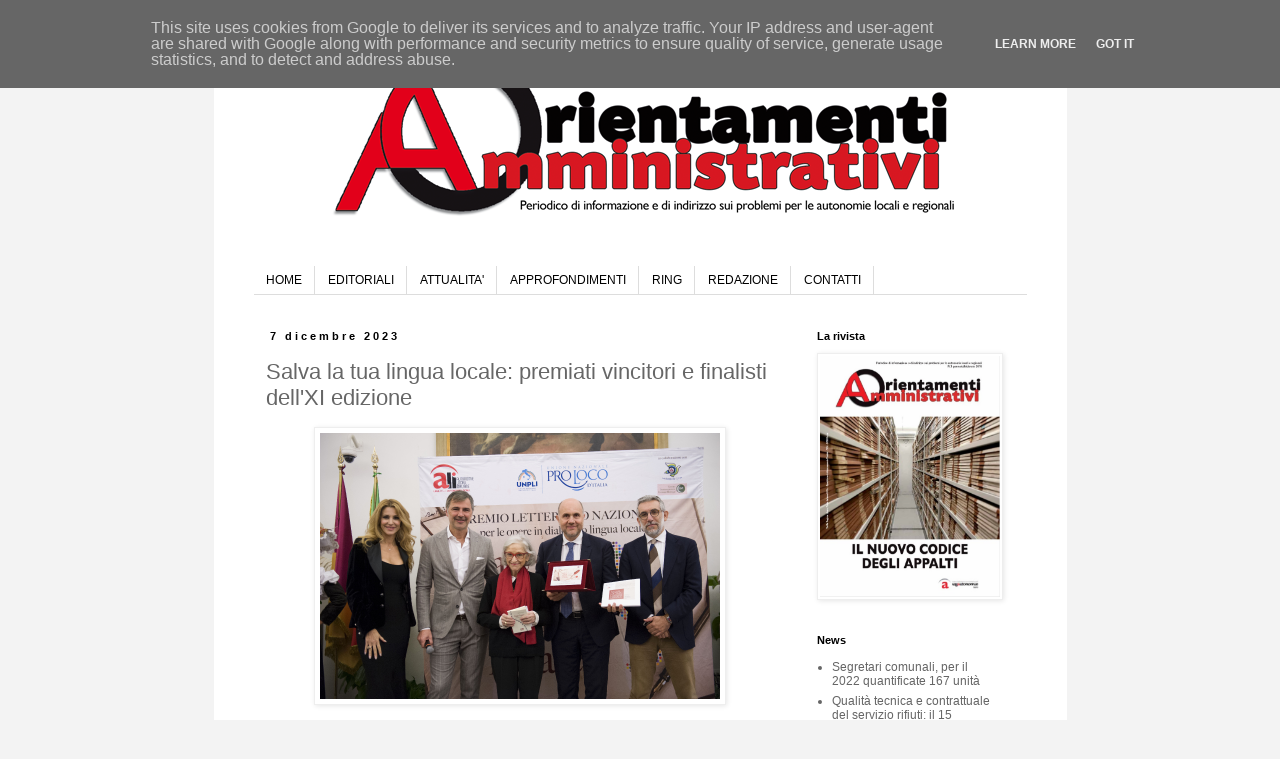

--- FILE ---
content_type: text/html; charset=UTF-8
request_url: https://www.orientamentiamministrativi.it/2023/12/salva-la-tua-lingua-locale-premiati.html
body_size: 13233
content:
<!DOCTYPE html>
<html class='v2' dir='ltr' lang='it'>
<head>
<link href='https://www.blogger.com/static/v1/widgets/335934321-css_bundle_v2.css' rel='stylesheet' type='text/css'/>
<meta content='width=1100' name='viewport'/>
<meta content='text/html; charset=UTF-8' http-equiv='Content-Type'/>
<meta content='blogger' name='generator'/>
<link href='https://www.orientamentiamministrativi.it/favicon.ico' rel='icon' type='image/x-icon'/>
<link href='https://www.orientamentiamministrativi.it/2023/12/salva-la-tua-lingua-locale-premiati.html' rel='canonical'/>
<link rel="alternate" type="application/atom+xml" title="Orientamenti Amministrativi - Atom" href="https://www.orientamentiamministrativi.it/feeds/posts/default" />
<link rel="alternate" type="application/rss+xml" title="Orientamenti Amministrativi - RSS" href="https://www.orientamentiamministrativi.it/feeds/posts/default?alt=rss" />
<link rel="service.post" type="application/atom+xml" title="Orientamenti Amministrativi - Atom" href="https://www.blogger.com/feeds/5559865546001753964/posts/default" />

<link rel="alternate" type="application/atom+xml" title="Orientamenti Amministrativi - Atom" href="https://www.orientamentiamministrativi.it/feeds/5734294549932787108/comments/default" />
<!--Can't find substitution for tag [blog.ieCssRetrofitLinks]-->
<link href='https://blogger.googleusercontent.com/img/a/AVvXsEgx9c0wQl4euEkrSuXTQJvUvEhLmD4cVI9nNH9UG7db_QJ9bS3X8tPrGxPp4KhRC5woT82oz2CSg7FJKBiE-P4XBMhZZZBo4K-Qr67Unx5TIEaMBK9LBvLlwl1wA8v6hitKK0jyAfOUoiA5jtSSATkUo5EWWB30zgt7wQI-a2MnnorBySShDXBw47qT-lg' rel='image_src'/>
<meta content='https://www.orientamentiamministrativi.it/2023/12/salva-la-tua-lingua-locale-premiati.html' property='og:url'/>
<meta content='Salva la tua lingua locale: premiati vincitori e finalisti dell&#39;XI edizione ' property='og:title'/>
<meta content='periodico di informazione politica per enti locali ed amministratori' property='og:description'/>
<meta content='https://blogger.googleusercontent.com/img/a/AVvXsEgx9c0wQl4euEkrSuXTQJvUvEhLmD4cVI9nNH9UG7db_QJ9bS3X8tPrGxPp4KhRC5woT82oz2CSg7FJKBiE-P4XBMhZZZBo4K-Qr67Unx5TIEaMBK9LBvLlwl1wA8v6hitKK0jyAfOUoiA5jtSSATkUo5EWWB30zgt7wQI-a2MnnorBySShDXBw47qT-lg=w1200-h630-p-k-no-nu' property='og:image'/>
<title>Orientamenti Amministrativi: Salva la tua lingua locale: premiati vincitori e finalisti dell'XI edizione </title>
<style id='page-skin-1' type='text/css'><!--
/*
-----------------------------------------------
Blogger Template Style
Name:     Simple
Designer: Blogger
URL:      www.blogger.com
----------------------------------------------- */
/* Content
----------------------------------------------- */
body {
font: normal normal 12px 'Trebuchet MS', Trebuchet, Verdana, sans-serif;
color: #666666;
background: #f3f3f3 none repeat scroll top left;
padding: 0 0 0 0;
}
html body .region-inner {
min-width: 0;
max-width: 100%;
width: auto;
}
h2 {
font-size: 22px;
}
a:link {
text-decoration:none;
color: #666666;
}
a:visited {
text-decoration:none;
color: #999999;
}
a:hover {
text-decoration:underline;
color: #666666;
}
.body-fauxcolumn-outer .fauxcolumn-inner {
background: transparent none repeat scroll top left;
_background-image: none;
}
.body-fauxcolumn-outer .cap-top {
position: absolute;
z-index: 1;
height: 400px;
width: 100%;
}
.body-fauxcolumn-outer .cap-top .cap-left {
width: 100%;
background: transparent none repeat-x scroll top left;
_background-image: none;
}
.content-outer {
-moz-box-shadow: 0 0 0 rgba(0, 0, 0, .15);
-webkit-box-shadow: 0 0 0 rgba(0, 0, 0, .15);
-goog-ms-box-shadow: 0 0 0 #333333;
box-shadow: 0 0 0 rgba(0, 0, 0, .15);
margin-bottom: 1px;
}
.content-inner {
padding: 10px 40px;
}
.content-inner {
background-color: #ffffff;
}
/* Header
----------------------------------------------- */
.header-outer {
background: transparent none repeat-x scroll 0 -400px;
_background-image: none;
}
.Header h1 {
font: normal normal 40px 'Trebuchet MS',Trebuchet,Verdana,sans-serif;
color: transparent;
text-shadow: 0 0 0 rgba(0, 0, 0, .2);
}
.Header h1 a {
color: transparent;
}
.Header .description {
font-size: 18px;
color: transparent;
}
.header-inner .Header .titlewrapper {
padding: 22px 0;
}
.header-inner .Header .descriptionwrapper {
padding: 0 0;
}
/* Tabs
----------------------------------------------- */
.tabs-inner .section:first-child {
border-top: 0 solid #dddddd;
}
.tabs-inner .section:first-child ul {
margin-top: -1px;
border-top: 1px solid #dddddd;
border-left: 1px solid #dddddd;
border-right: 1px solid #dddddd;
}
.tabs-inner .widget ul {
background: transparent none repeat-x scroll 0 -800px;
_background-image: none;
border-bottom: 1px solid #dddddd;
margin-top: 0;
margin-left: -30px;
margin-right: -30px;
}
.tabs-inner .widget li a {
display: inline-block;
padding: .6em 1em;
font: normal normal 12px 'Trebuchet MS', Trebuchet, Verdana, sans-serif;
color: #000000;
border-left: 1px solid #ffffff;
border-right: 1px solid #dddddd;
}
.tabs-inner .widget li:first-child a {
border-left: none;
}
.tabs-inner .widget li.selected a, .tabs-inner .widget li a:hover {
color: #000000;
background-color: #dddddd;
text-decoration: none;
}
/* Columns
----------------------------------------------- */
.main-outer {
border-top: 0 solid transparent;
}
.fauxcolumn-left-outer .fauxcolumn-inner {
border-right: 1px solid transparent;
}
.fauxcolumn-right-outer .fauxcolumn-inner {
border-left: 1px solid transparent;
}
/* Headings
----------------------------------------------- */
div.widget > h2,
div.widget h2.title {
margin: 0 0 1em 0;
font: normal bold 11px 'Trebuchet MS',Trebuchet,Verdana,sans-serif;
color: #000000;
}
/* Widgets
----------------------------------------------- */
.widget .zippy {
color: #999999;
text-shadow: 2px 2px 1px rgba(0, 0, 0, .1);
}
.widget .popular-posts ul {
list-style: none;
}
/* Posts
----------------------------------------------- */
h2.date-header {
font: normal bold 11px Arial, Tahoma, Helvetica, FreeSans, sans-serif;
}
.date-header span {
background-color: #ffffff;
color: #000000;
padding: 0.4em;
letter-spacing: 3px;
margin: inherit;
}
.main-inner {
padding-top: 35px;
padding-bottom: 65px;
}
.main-inner .column-center-inner {
padding: 0 0;
}
.main-inner .column-center-inner .section {
margin: 0 1em;
}
.post {
margin: 0 0 45px 0;
}
h3.post-title, .comments h4 {
font: normal normal 22px 'Trebuchet MS',Trebuchet,Verdana,sans-serif;
margin: .75em 0 0;
}
.post-body {
font-size: 110%;
line-height: 1.4;
position: relative;
}
.post-body img, .post-body .tr-caption-container, .Profile img, .Image img,
.BlogList .item-thumbnail img {
padding: 2px;
background: #ffffff;
border: 1px solid #eeeeee;
-moz-box-shadow: 1px 1px 5px rgba(0, 0, 0, .1);
-webkit-box-shadow: 1px 1px 5px rgba(0, 0, 0, .1);
box-shadow: 1px 1px 5px rgba(0, 0, 0, .1);
}
.post-body img, .post-body .tr-caption-container {
padding: 5px;
}
.post-body .tr-caption-container {
color: #666666;
}
.post-body .tr-caption-container img {
padding: 0;
background: transparent;
border: none;
-moz-box-shadow: 0 0 0 rgba(0, 0, 0, .1);
-webkit-box-shadow: 0 0 0 rgba(0, 0, 0, .1);
box-shadow: 0 0 0 rgba(0, 0, 0, .1);
}
.post-header {
margin: 0 0 1.5em;
line-height: 1.6;
font-size: 90%;
}
.post-footer {
margin: 20px -2px 0;
padding: 5px 10px;
color: #666666;
background-color: transparent;
border-bottom: 1px solid #eeeeee;
line-height: 1.6;
font-size: 90%;
}
#comments .comment-author {
padding-top: 1.5em;
border-top: 1px solid transparent;
background-position: 0 1.5em;
}
#comments .comment-author:first-child {
padding-top: 0;
border-top: none;
}
.avatar-image-container {
margin: .2em 0 0;
}
#comments .avatar-image-container img {
border: 1px solid #eeeeee;
}
/* Comments
----------------------------------------------- */
.comments .comments-content .icon.blog-author {
background-repeat: no-repeat;
background-image: url([data-uri]);
}
.comments .comments-content .loadmore a {
border-top: 1px solid #999999;
border-bottom: 1px solid #999999;
}
.comments .comment-thread.inline-thread {
background-color: transparent;
}
.comments .continue {
border-top: 2px solid #999999;
}
/* Accents
---------------------------------------------- */
.section-columns td.columns-cell {
border-left: 1px solid transparent;
}
.blog-pager {
background: transparent url(//www.blogblog.com/1kt/simple/paging_dot.png) repeat-x scroll top center;
}
.blog-pager-older-link, .home-link,
.blog-pager-newer-link {
background-color: #ffffff;
padding: 5px;
}
.footer-outer {
border-top: 1px dashed #bbbbbb;
}
/* Mobile
----------------------------------------------- */
body.mobile  {
background-size: auto;
}
.mobile .body-fauxcolumn-outer {
background: transparent none repeat scroll top left;
}
.mobile .body-fauxcolumn-outer .cap-top {
background-size: 100% auto;
}
.mobile .content-outer {
-webkit-box-shadow: 0 0 3px rgba(0, 0, 0, .15);
box-shadow: 0 0 3px rgba(0, 0, 0, .15);
}
.mobile .tabs-inner .widget ul {
margin-left: 0;
margin-right: 0;
}
.mobile .post {
margin: 0;
}
.mobile .main-inner .column-center-inner .section {
margin: 0;
}
.mobile .date-header span {
padding: 0.1em 10px;
margin: 0 -10px;
}
.mobile h3.post-title {
margin: 0;
}
.mobile .blog-pager {
background: transparent none no-repeat scroll top center;
}
.mobile .footer-outer {
border-top: none;
}
.mobile .main-inner, .mobile .footer-inner {
background-color: #ffffff;
}
.mobile-index-contents {
color: #666666;
}
.mobile-link-button {
background-color: #666666;
}
.mobile-link-button a:link, .mobile-link-button a:visited {
color: #ffffff;
}
.mobile .tabs-inner .section:first-child {
border-top: none;
}
.mobile .tabs-inner .PageList .widget-content {
background-color: #dddddd;
color: #000000;
border-top: 1px solid #dddddd;
border-bottom: 1px solid #dddddd;
}
.mobile .tabs-inner .PageList .widget-content .pagelist-arrow {
border-left: 1px solid #dddddd;
}
#Header1_headerimg {
display: block;
margin-left: auto;
margin-right: auto;
}
#blog-pager {
display:none;
}
.feed-links {
display:none;
}
#Attribution1 {display: none;}
--></style>
<style id='template-skin-1' type='text/css'><!--
body {
min-width: 853px;
}
.content-outer, .content-fauxcolumn-outer, .region-inner {
min-width: 853px;
max-width: 853px;
_width: 853px;
}
.main-inner .columns {
padding-left: 0px;
padding-right: 240px;
}
.main-inner .fauxcolumn-center-outer {
left: 0px;
right: 240px;
/* IE6 does not respect left and right together */
_width: expression(this.parentNode.offsetWidth -
parseInt("0px") -
parseInt("240px") + 'px');
}
.main-inner .fauxcolumn-left-outer {
width: 0px;
}
.main-inner .fauxcolumn-right-outer {
width: 240px;
}
.main-inner .column-left-outer {
width: 0px;
right: 100%;
margin-left: -0px;
}
.main-inner .column-right-outer {
width: 240px;
margin-right: -240px;
}
#layout {
min-width: 0;
}
#layout .content-outer {
min-width: 0;
width: 800px;
}
#layout .region-inner {
min-width: 0;
width: auto;
}
body#layout div.add_widget {
padding: 8px;
}
body#layout div.add_widget a {
margin-left: 32px;
}
--></style>
<link href='https://www.blogger.com/dyn-css/authorization.css?targetBlogID=5559865546001753964&amp;zx=e0f421bf-0fd9-45ce-9350-67c5f6e0886d' media='none' onload='if(media!=&#39;all&#39;)media=&#39;all&#39;' rel='stylesheet'/><noscript><link href='https://www.blogger.com/dyn-css/authorization.css?targetBlogID=5559865546001753964&amp;zx=e0f421bf-0fd9-45ce-9350-67c5f6e0886d' rel='stylesheet'/></noscript>
<meta name='google-adsense-platform-account' content='ca-host-pub-1556223355139109'/>
<meta name='google-adsense-platform-domain' content='blogspot.com'/>

<script type="text/javascript" language="javascript">
  // Supply ads personalization default for EEA readers
  // See https://www.blogger.com/go/adspersonalization
  adsbygoogle = window.adsbygoogle || [];
  if (typeof adsbygoogle.requestNonPersonalizedAds === 'undefined') {
    adsbygoogle.requestNonPersonalizedAds = 1;
  }
</script>


</head>
<body class='loading variant-simplysimple'>
<div class='navbar section' id='navbar' name='Navbar'><div class='widget Navbar' data-version='1' id='Navbar1'><script type="text/javascript">
    function setAttributeOnload(object, attribute, val) {
      if(window.addEventListener) {
        window.addEventListener('load',
          function(){ object[attribute] = val; }, false);
      } else {
        window.attachEvent('onload', function(){ object[attribute] = val; });
      }
    }
  </script>
<div id="navbar-iframe-container"></div>
<script type="text/javascript" src="https://apis.google.com/js/platform.js"></script>
<script type="text/javascript">
      gapi.load("gapi.iframes:gapi.iframes.style.bubble", function() {
        if (gapi.iframes && gapi.iframes.getContext) {
          gapi.iframes.getContext().openChild({
              url: 'https://www.blogger.com/navbar/5559865546001753964?po\x3d5734294549932787108\x26origin\x3dhttps://www.orientamentiamministrativi.it',
              where: document.getElementById("navbar-iframe-container"),
              id: "navbar-iframe"
          });
        }
      });
    </script><script type="text/javascript">
(function() {
var script = document.createElement('script');
script.type = 'text/javascript';
script.src = '//pagead2.googlesyndication.com/pagead/js/google_top_exp.js';
var head = document.getElementsByTagName('head')[0];
if (head) {
head.appendChild(script);
}})();
</script>
</div></div>
<div class='body-fauxcolumns'>
<div class='fauxcolumn-outer body-fauxcolumn-outer'>
<div class='cap-top'>
<div class='cap-left'></div>
<div class='cap-right'></div>
</div>
<div class='fauxborder-left'>
<div class='fauxborder-right'></div>
<div class='fauxcolumn-inner'>
</div>
</div>
<div class='cap-bottom'>
<div class='cap-left'></div>
<div class='cap-right'></div>
</div>
</div>
</div>
<div class='content'>
<div class='content-fauxcolumns'>
<div class='fauxcolumn-outer content-fauxcolumn-outer'>
<div class='cap-top'>
<div class='cap-left'></div>
<div class='cap-right'></div>
</div>
<div class='fauxborder-left'>
<div class='fauxborder-right'></div>
<div class='fauxcolumn-inner'>
</div>
</div>
<div class='cap-bottom'>
<div class='cap-left'></div>
<div class='cap-right'></div>
</div>
</div>
</div>
<div class='content-outer'>
<div class='content-cap-top cap-top'>
<div class='cap-left'></div>
<div class='cap-right'></div>
</div>
<div class='fauxborder-left content-fauxborder-left'>
<div class='fauxborder-right content-fauxborder-right'></div>
<div class='content-inner'>
<header>
<div class='header-outer'>
<div class='header-cap-top cap-top'>
<div class='cap-left'></div>
<div class='cap-right'></div>
</div>
<div class='fauxborder-left header-fauxborder-left'>
<div class='fauxborder-right header-fauxborder-right'></div>
<div class='region-inner header-inner'>
<div class='header section' id='header' name='Intestazione'><div class='widget Header' data-version='1' id='Header1'>
<div id='header-inner'>
<a href='https://www.orientamentiamministrativi.it/' style='display: block'>
<img alt='Orientamenti Amministrativi' height='196px; ' id='Header1_headerimg' src='https://blogger.googleusercontent.com/img/b/R29vZ2xl/AVvXsEjSQdoJQR-4JfQx7Vv5woM23SMc7AFxUMvk7A2W3RZKJKmdo2hHgapdpCMJVq0TfxoO2pj7HAvBpRHF7x5mf6b4fgTm_KTefRIl_GfgoPWxKUHYVp3-VKH6sjWnT1fsFn1eCFOXCS0-Sc0m/s938-r/testata_rev.png' style='display: block' width='653px; '/>
</a>
</div>
</div></div>
</div>
</div>
<div class='header-cap-bottom cap-bottom'>
<div class='cap-left'></div>
<div class='cap-right'></div>
</div>
</div>
</header>
<div class='tabs-outer'>
<div class='tabs-cap-top cap-top'>
<div class='cap-left'></div>
<div class='cap-right'></div>
</div>
<div class='fauxborder-left tabs-fauxborder-left'>
<div class='fauxborder-right tabs-fauxborder-right'></div>
<div class='region-inner tabs-inner'>
<div class='tabs no-items section' id='crosscol' name='Multi-colonne'></div>
<div class='tabs section' id='crosscol-overflow' name='Cross-Column 2'><div class='widget PageList' data-version='1' id='PageList1'>
<h2>Pagine</h2>
<div class='widget-content'>
<ul>
<li>
<a href='https://www.orientamentiamministrativi.it/'>HOME</a>
</li>
<li>
<a href='http://www.orientamentiamministrativi.it/search/label/Editoriale'>EDITORIALI</a>
</li>
<li>
<a href='http://www.orientamentiamministrativi.it/search/label/Attualit%C3%A0'>ATTUALITA'</a>
</li>
<li>
<a href='http://www.orientamentiamministrativi.it/search/label/Approfondimento'>APPROFONDIMENTI</a>
</li>
<li>
<a href='http://www.orientamentiamministrativi.it/search/label/Ring'>RING</a>
</li>
<li>
<a href='https://www.orientamentiamministrativi.it/p/orientamenti-amministrativi.html'>REDAZIONE</a>
</li>
<li>
<a href='https://www.orientamentiamministrativi.it/p/contatti.html'>CONTATTI</a>
</li>
</ul>
<div class='clear'></div>
</div>
</div></div>
</div>
</div>
<div class='tabs-cap-bottom cap-bottom'>
<div class='cap-left'></div>
<div class='cap-right'></div>
</div>
</div>
<div class='main-outer'>
<div class='main-cap-top cap-top'>
<div class='cap-left'></div>
<div class='cap-right'></div>
</div>
<div class='fauxborder-left main-fauxborder-left'>
<div class='fauxborder-right main-fauxborder-right'></div>
<div class='region-inner main-inner'>
<div class='columns fauxcolumns'>
<div class='fauxcolumn-outer fauxcolumn-center-outer'>
<div class='cap-top'>
<div class='cap-left'></div>
<div class='cap-right'></div>
</div>
<div class='fauxborder-left'>
<div class='fauxborder-right'></div>
<div class='fauxcolumn-inner'>
</div>
</div>
<div class='cap-bottom'>
<div class='cap-left'></div>
<div class='cap-right'></div>
</div>
</div>
<div class='fauxcolumn-outer fauxcolumn-left-outer'>
<div class='cap-top'>
<div class='cap-left'></div>
<div class='cap-right'></div>
</div>
<div class='fauxborder-left'>
<div class='fauxborder-right'></div>
<div class='fauxcolumn-inner'>
</div>
</div>
<div class='cap-bottom'>
<div class='cap-left'></div>
<div class='cap-right'></div>
</div>
</div>
<div class='fauxcolumn-outer fauxcolumn-right-outer'>
<div class='cap-top'>
<div class='cap-left'></div>
<div class='cap-right'></div>
</div>
<div class='fauxborder-left'>
<div class='fauxborder-right'></div>
<div class='fauxcolumn-inner'>
</div>
</div>
<div class='cap-bottom'>
<div class='cap-left'></div>
<div class='cap-right'></div>
</div>
</div>
<!-- corrects IE6 width calculation -->
<div class='columns-inner'>
<div class='column-center-outer'>
<div class='column-center-inner'>
<div class='main section' id='main' name='Principale'><div class='widget Blog' data-version='1' id='Blog1'>
<div class='blog-posts hfeed'>

          <div class="date-outer">
        
<h2 class='date-header'><span>7 dicembre 2023</span></h2>

          <div class="date-posts">
        
<div class='post-outer'>
<div class='post hentry uncustomized-post-template' itemprop='blogPost' itemscope='itemscope' itemtype='http://schema.org/BlogPosting'>
<meta content='https://blogger.googleusercontent.com/img/a/AVvXsEgx9c0wQl4euEkrSuXTQJvUvEhLmD4cVI9nNH9UG7db_QJ9bS3X8tPrGxPp4KhRC5woT82oz2CSg7FJKBiE-P4XBMhZZZBo4K-Qr67Unx5TIEaMBK9LBvLlwl1wA8v6hitKK0jyAfOUoiA5jtSSATkUo5EWWB30zgt7wQI-a2MnnorBySShDXBw47qT-lg' itemprop='image_url'/>
<meta content='5559865546001753964' itemprop='blogId'/>
<meta content='5734294549932787108' itemprop='postId'/>
<a name='5734294549932787108'></a>
<h3 class='post-title entry-title' itemprop='name'>
Salva la tua lingua locale: premiati vincitori e finalisti dell'XI edizione 
</h3>
<div class='post-header'>
<div class='post-header-line-1'></div>
</div>
<div class='post-body entry-content' id='post-body-5734294549932787108' itemprop='description articleBody'>
<div><div class="separator" style="clear: both; text-align: center;">
  <a href="https://blogger.googleusercontent.com/img/a/AVvXsEgx9c0wQl4euEkrSuXTQJvUvEhLmD4cVI9nNH9UG7db_QJ9bS3X8tPrGxPp4KhRC5woT82oz2CSg7FJKBiE-P4XBMhZZZBo4K-Qr67Unx5TIEaMBK9LBvLlwl1wA8v6hitKK0jyAfOUoiA5jtSSATkUo5EWWB30zgt7wQI-a2MnnorBySShDXBw47qT-lg" imageanchor="1" style="margin-left: 1em; margin-right: 1em;">
    <img border="0" src="https://blogger.googleusercontent.com/img/a/AVvXsEgx9c0wQl4euEkrSuXTQJvUvEhLmD4cVI9nNH9UG7db_QJ9bS3X8tPrGxPp4KhRC5woT82oz2CSg7FJKBiE-P4XBMhZZZBo4K-Qr67Unx5TIEaMBK9LBvLlwl1wA8v6hitKK0jyAfOUoiA5jtSSATkUo5EWWB30zgt7wQI-a2MnnorBySShDXBw47qT-lg" width="400">
  </a>
</div><br></div><div>Dizionari, composizioni musicali, testi teatrali, tesi di laurea, racconti, poesie: è ampia e variegata, come da tradizione, la vetrina sull'universo dei dialetti offerta dal premio letterario nazionale "Salva la tua lingua locale".  Fra le opere premiate stamattina, nell'undicesima edizione del concorso:  composizioni che raccontano leggende, spaccati di vita quotidiana, storie d'amore, temi della solitudine e della vecchiaia e anche due classici: "Il piccolo principe" in dialetto maceratese e "Le avventure di Pinocchio" in vernacolo brindisino; menzioni speciali  per i telegiornali in lingua sarda trasmessi  da  Tg Sardegna 1 e  Super Tv Aristanis; premio speciale della Giuria, inoltre,  a  Nando Citarella, polistrumentista e studioso di tradizioni popolari. La cerimonia si è tenuta nella sala della Protomoteca del Campidoglio.<br></div><div><br></div><div>IL CONCORSO.</div><div>Sono complessivamente 354 gli autori ad aver preso parte a questa edizione  del premio istituito dall&#8217;Unione Nazionale Pro Loco d&#8217;Italia e da Autonomie Locali Italiane-Lazio (ALI), con la collaborazione del Centro Internazionale Eugenio Montale e, per la sezione scuola, dell&#8217;ong Eip &#8211; Scuola Strumento di Pace. Otto le sezioni, tutte a tema libero, di cui sono stati assegnati i riconoscimenti:  "Poesia" (edita ed inedita), "Prosa" (edita ed inedita), "Teatro inedito" e "Fumetto edito", "Musica" e il premio &#8221;Tullio De Mauro&#8221; intitolato all&#8217;illustre e compianto linguista  (già presidente onorario di &#8220;Salva la tua lingua locale&#8221;) e dedicato a lavori scientifici editi o inediti (saggi, tesi di laurea, studi su dialetti e/o lingue locali e dizionari).</div><div><br></div><div>I VINCITORI. Tullio De Mauro. Primo posto: Gelsomino Molent e Ugo Perissinotto con il &#8220;Dizionario Concordiese seconda edizione&#8221; (Tipografia Sagittaria, Concordia Sagittaria ( Venezia) 2021) e Giancarlo Porcu con il saggio &#8220;Un ribelle nell&#8217;ombra. Vita e opera di Pasquale Dessanai&#8221; (Il Maestrale, Nuoro, 2023). Poesia Edita: Ombretta Ciurnelli,  "Lippe lappe. Cento quartine in lingua perugina" Edizioni Era Nuova APS, Perugia, 2023. Prosa edita: Vito Domenico Bergamo, "Li Cunti de lu Barone", Autoproduzione. Poesia inedita: Giacomo Vit (friulano occidentale). Prosa inedita: Pierina Gallina, "Il cocal e la çore" (Friulano) Teatro inedito: Basilio Antonio Arona (dialetto di Troina &#8211; EN), "I ziti sinni fuiru". Musica: Claudio Mazzer (friulano), "Vosarìes". Fumetto edito:  Aldo Mereu, La Crôs di Vuardi, Edito da Proloco Forgaria nel Friuli.</div><div><br></div><div>LE DICHIARAZIONI.  Per il presidente dell'Unpli, Antonino La Spina:  "Le lingue locali e i dialetti, tesori preziosi custoditi nei cuori delle comunità, rappresentano un ricco patrimonio culturale da valorizzare e salvaguardare. Ogni parola, ogni espressione tramandata di generazione in generazione, contribuisce a creare l'identità di un territorio, a intrecciare le storie di chi vi abita, a trasmettere emozioni che solo attraverso quelle sfumature linguistiche possono essere appieno comprese. Con l&#8217;undicesima edizione del premio letterario nazionale, dedicato ai dialetti, &#8220;Salva la tua lingua locale&#8221;, l&#8217;Unpli rilancia l&#8217;azione di salvaguardia e valorizzazione di questi patrimoni culturali". Luca Abbruzzetti, presidente di ALI Lazio,  evidenzia che:  "leggere e ascoltare le opere in dialetto e in lingua locale ci fa riflettere sull'unicità dei nostri territori, con le proprie tradizioni e il proprio bagaglio culturale. Impegno delle istituzioni locali è di non disperdere questa ricchezza in un mondo che vive continui processi di trasformazione sociale, ma preservarla per far sì che questa specificità sia patrimonio comune". Alla cerimonia sono intervenuti, fra gli altri,  Miguel Gotor (assessore alla Cultura del Comune di Roma), Maurizio Varriano (presidente Parco Letterario e del Paesaggio Francesco Jovine) Vincenzo Santoro (responsabile dipartimento Cultura e Turismo dell'Anci) e Bruno Manzi, capo di gabinetto Città metropolitana di Roma Capitale. Nel corso della mattinata, inoltre, è stato dedicato un commosso ricordo a Luigi Manzi, tra gli ideatori del premio, recentemente scomparso.   L'evento è stato condotto da Adriana Volpe con l'intervento dell'attore e  conduttore di "Uno Mattina in Famiglia" (Rai 1), Beppe Convertini. "Salva la tua lingua locale" ha ricevuto i patrocini del Senato della Repubblica e della Camera dei Deputati.</div><div><br></div><div>ULTERIORI INFO SUL PREMIO. Nel corso delle  edizioni sono, complessivamente, oltre 3500 gli autori ad aver partecipato e oltre 4600 le opere esaminate dalle varie giurie; il premio nasce con l&#8217;obiettivo di valorizzare scrittori,  poeti e autori che si esprimono in dialetto ed in piena armonia con le direttive dell&#8217;UNESCO presso cui Unpli è accreditata dal 2012, nell&#8217;ambito della Convenzione per la salvaguardia dei patrimoni culturali immateriali. Presidente onorario di &#8220;Salva la tua lingua locale&#8221; è Giovanni Solimine,  già professore ordinario di "Biblioteconomia" e di "Libro, Editoria, Lettura" presso l&#8216;Università degli studi di Roma La Sapienza, e anche presidente della Fondazione Bellonci che organizza il Premio Strega.</div><div><br></div><div>L&#8217;antologia. Come ogni anno, gli elaborati dei vincitori e dei finalisti delle singole categorie sono raccolti  in un&#8217;apposita antologia disponibile in formato cartaceo e digitale nel portale salvalatualingualocale.it</div><div><br></div><div>L&#8217;archivio digitale. Sin dalla prima edizione, i contributi di &#8220;Salva la tua lingua locale&#8221; sono registrati ed entrano a far parte del canale &#8220;Memoria Immateriale&#8221;, il canale YouTube che rappresenta l&#8217;inventario on line delle tradizioni italiane: un archivio prezioso, unico nel suo genere, fortemente voluto e continuamente implementato dall&#8217;Unione Nazionale Pro Loco d&#8217;Italia.  Nel corso dei dieci anni dall&#8217;attivazione &#8220;Memoria immateriale&#8221; ha raccolto quasi duemila video e interviste sui temi della Convenzione UNESCO del 2003 (saperi, tradizioni, artigianato, oralità, riti, conoscenze, pratiche sociali, ecc.), con oltre 3 milioni di visualizzazioni, registrate in Italia e all&#8217;estero. Disponibile anche l&#8217;archivio sonoro del Premio che accoglie le registrazioni audio inviate dai concorrenti delle sezioni di Poesia Inedita e Prosa Inedita, oltre 200 i contributi disponibili.&nbsp;</div><div><br></div><div>Le giurie.&nbsp;</div><div>Giuria Generale: Salvatore Trovato (Presidente), Luigi Manzi, Giovanni Tesio, Plinio Perilli, Patrizia Del Puente, Tonino Tosto, Gianna Marcato, Rita Caprini.  Premio &#8220;Tullio De Mauro&#8221;: Salvatore Trovato (Presidente), Mari D&#8217;Agostino, Cristina Lavinio, Luca Lorenzetti, Giovanni Ruffino. Sezione Musica: Toni Cosenza (Presidente), Andrea Carpi, Elisa Tonelli, Pasquale Menchise, Luciano Francisci, Marco Rho, Rosario di Bella, Matteo Persica.</div>
<div style='clear: both;'></div>
</div>
<div class='post-footer'>
<div class='post-footer-line post-footer-line-1'>
<span class='post-author vcard'>
</span>
<span class='post-timestamp'>
at
<meta content='https://www.orientamentiamministrativi.it/2023/12/salva-la-tua-lingua-locale-premiati.html' itemprop='url'/>
<a class='timestamp-link' href='https://www.orientamentiamministrativi.it/2023/12/salva-la-tua-lingua-locale-premiati.html' rel='bookmark' title='permanent link'><abbr class='published' itemprop='datePublished' title='2023-12-07T17:52:00+01:00'>17:52</abbr></a>
</span>
<span class='post-comment-link'>
</span>
<span class='post-icons'>
</span>
<div class='post-share-buttons goog-inline-block'>
<a class='goog-inline-block share-button sb-email' href='https://www.blogger.com/share-post.g?blogID=5559865546001753964&postID=5734294549932787108&target=email' target='_blank' title='Invia tramite email'><span class='share-button-link-text'>Invia tramite email</span></a><a class='goog-inline-block share-button sb-blog' href='https://www.blogger.com/share-post.g?blogID=5559865546001753964&postID=5734294549932787108&target=blog' onclick='window.open(this.href, "_blank", "height=270,width=475"); return false;' target='_blank' title='Postalo sul blog'><span class='share-button-link-text'>Postalo sul blog</span></a><a class='goog-inline-block share-button sb-twitter' href='https://www.blogger.com/share-post.g?blogID=5559865546001753964&postID=5734294549932787108&target=twitter' target='_blank' title='Condividi su X'><span class='share-button-link-text'>Condividi su X</span></a><a class='goog-inline-block share-button sb-facebook' href='https://www.blogger.com/share-post.g?blogID=5559865546001753964&postID=5734294549932787108&target=facebook' onclick='window.open(this.href, "_blank", "height=430,width=640"); return false;' target='_blank' title='Condividi su Facebook'><span class='share-button-link-text'>Condividi su Facebook</span></a><a class='goog-inline-block share-button sb-pinterest' href='https://www.blogger.com/share-post.g?blogID=5559865546001753964&postID=5734294549932787108&target=pinterest' target='_blank' title='Condividi su Pinterest'><span class='share-button-link-text'>Condividi su Pinterest</span></a>
</div>
</div>
<div class='post-footer-line post-footer-line-2'>
<span class='post-labels'>
</span>
</div>
<div class='post-footer-line post-footer-line-3'>
<span class='post-location'>
</span>
</div>
</div>
</div>
<div class='comments' id='comments'>
<a name='comments'></a>
</div>
</div>

        </div></div>
      
</div>
<div class='blog-pager' id='blog-pager'>
<span id='blog-pager-newer-link'>
<a class='blog-pager-newer-link' href='https://www.orientamentiamministrativi.it/2023/12/mit-messa-in-sicurezza-di-ponti-e.html' id='Blog1_blog-pager-newer-link' title='Post più recente'>Post più recente</a>
</span>
<span id='blog-pager-older-link'>
<a class='blog-pager-older-link' href='https://www.orientamentiamministrativi.it/2023/12/whistleblowing-monitoraggio-anac.html' id='Blog1_blog-pager-older-link' title='Post più vecchio'>Post più vecchio</a>
</span>
<a class='home-link' href='https://www.orientamentiamministrativi.it/'>Home page</a>
</div>
<div class='clear'></div>
<div class='post-feeds'>
</div>
</div></div>
</div>
</div>
<div class='column-left-outer'>
<div class='column-left-inner'>
<aside>
</aside>
</div>
</div>
<div class='column-right-outer'>
<div class='column-right-inner'>
<aside>
<div class='sidebar section' id='sidebar-right-1'><div class='widget Image' data-version='1' id='Image2'>
<h2>La rivista</h2>
<div class='widget-content'>
<a href='http://www.orientamentiamministrativi.it/p/la-rivista.html'>
<img alt='La rivista' height='241' id='Image2_img' src='https://blogger.googleusercontent.com/img/b/R29vZ2xl/AVvXsEiEF0NMLtgWbIDHCFxNaap1kAz4FHBsk3uqUsSL0JCac8L-xk3Mh-ju15Xi0T4H8f1JJGZlYhw9S6JRjKKq1QpppaAzxYY6ayFQrNLvKpdDjZPSBA6f1M4_vE1O2g6vLrhGlrAvGsJeYno/s1600/O_A_Codice_Appalti.jpg' width='180'/>
</a>
<br/>
</div>
<div class='clear'></div>
</div><div class='widget Feed' data-version='1' id='Feed1'>
<h2>News</h2>
<div class='widget-content' id='Feed1_feedItemListDisplay'>
<span style='filter: alpha(25); opacity: 0.25;'>
<a href='http://www.legautonomielazio.it/news.feed?type=rss'>Caricamento in corso...</a>
</span>
</div>
<div class='clear'></div>
</div><div class='widget Feed' data-version='1' id='Feed2'>
<h2>Area Legislativa</h2>
<div class='widget-content' id='Feed2_feedItemListDisplay'>
<span style='filter: alpha(25); opacity: 0.25;'>
<a href='http://www.legautonomielazio.it/area-legislativa.feed?type=rss'>Caricamento in corso...</a>
</span>
</div>
<div class='clear'></div>
</div></div>
</aside>
</div>
</div>
</div>
<div style='clear: both'></div>
<!-- columns -->
</div>
<!-- main -->
</div>
</div>
<div class='main-cap-bottom cap-bottom'>
<div class='cap-left'></div>
<div class='cap-right'></div>
</div>
</div>
<footer>
<div class='footer-outer'>
<div class='footer-cap-top cap-top'>
<div class='cap-left'></div>
<div class='cap-right'></div>
</div>
<div class='fauxborder-left footer-fauxborder-left'>
<div class='fauxborder-right footer-fauxborder-right'></div>
<div class='region-inner footer-inner'>
<div class='foot no-items section' id='footer-1'></div>
<table border='0' cellpadding='0' cellspacing='0' class='section-columns columns-3'>
<tbody>
<tr>
<td class='first columns-cell'>
<div class='foot section' id='footer-2-1'><div class='widget Image' data-version='1' id='Image1'>
<div class='widget-content'>
<a href='http://www.legautonomielazio.it'>
<img alt='' height='67' id='Image1_img' src='https://blogger.googleusercontent.com/img/b/R29vZ2xl/AVvXsEhncH21zf5AA0_lGNO_g-ojQj8-NQFzEO83HCcsjyU-mQgVn-Dc-hw3FCPgZOgKedAJsxO3pHamuA3og13Kwt1yAbTLpjWMUVObor0w_aJD0zEUcuKPMFhNIamsZoIB6LGdkG-JXh8Pju9p/s1600-r/lega3.jpg' width='218'/>
</a>
<br/>
</div>
<div class='clear'></div>
</div><div class='widget Text' data-version='1' id='Text4'>
<div class='widget-content'>
<div><a href="http://www.orientamentiamministrativi.it/p/corporate.html">Corporate</a></div><div><a href="http://www.orientamentiamministrativi.it/p/privacy-policy.html">Privacy Policy</a></div><div><span style="font-size: 100%;"><a href="http://www.orientamentiamministrativi.it/p/orientamenti-amministrativi.html">Redazione</a></span></div><div><a href="http://www.orientamentiamministrativi.it/p/contatti.html">Contatti</a></div>
</div>
<div class='clear'></div>
</div></div>
</td>
<td class='columns-cell'>
<div class='foot section' id='footer-2-2'><div class='widget BlogSearch' data-version='1' id='BlogSearch1'>
<h2 class='title'>Cerca</h2>
<div class='widget-content'>
<div id='BlogSearch1_form'>
<form action='https://www.orientamentiamministrativi.it/search' class='gsc-search-box' target='_top'>
<table cellpadding='0' cellspacing='0' class='gsc-search-box'>
<tbody>
<tr>
<td class='gsc-input'>
<input autocomplete='off' class='gsc-input' name='q' size='10' title='search' type='text' value=''/>
</td>
<td class='gsc-search-button'>
<input class='gsc-search-button' title='search' type='submit' value='Cerca'/>
</td>
</tr>
</tbody>
</table>
</form>
</div>
</div>
<div class='clear'></div>
</div><div class='widget Text' data-version='1' id='Text1'>
<h2 class='title'>Proprietario ed Editore</h2>
<div class='widget-content'>
<div><b>ALI Autonomie Locali Italiane del Lazio</b></div><div style="font-style: normal;"><b><i><br /></i></b></div><div style="font-weight: normal;">Via delle Botteghe Oscure, 54</div><div style="font-weight: normal;">00186 Roma</div><div style="font-weight: normal;">------------------------------------</div><div style="font-weight: normal;">Tel. +39. 0692099546 </div><div style="font-weight: normal;">------------------------------------</div><div style="font-weight: normal;">www.legautonomielazio.it</div>
</div>
<div class='clear'></div>
</div></div>
</td>
<td class='columns-cell'>
<div class='foot section' id='footer-2-3'><div class='widget Text' data-version='1' id='Text2'>
<h2 class='title'>Direttore responsabile</h2>
<div class='widget-content'>
<b>Bruno Manzi</b><div style="font-weight: normal;">direttore@orientamentiamministrativi.it</div>
</div>
<div class='clear'></div>
</div><div class='widget Text' data-version='1' id='Text3'>
<h2 class='title'>Direttore editoriale</h2>
<div class='widget-content'>
<b>Luca Abbruzzetti</b><div style="font-weight: normal;">l.abbruzzetti@aliautonomielazio.it</div>
</div>
<div class='clear'></div>
</div><div class='widget Text' data-version='1' id='Text5'>
<h2 class='title'>Redazione</h2>
<div class='widget-content'>
<div style="font-weight: normal;">Caporedattore</div>
<b>Maria Enrica Rubino</b><div style="font-weight: normal;">m.rubino@orientamentiamministrativi.it</div>
</div>
<div class='clear'></div>
</div></div>
</td>
</tr>
</tbody>
</table>
<!-- outside of the include in order to lock Attribution widget -->
<div class='foot section' id='footer-3' name='Piè di pagina'><div class='widget Attribution' data-version='1' id='Attribution1'>
<div class='widget-content' style='text-align: center;'>
Tema Semplice. Powered by <a href='https://www.blogger.com' target='_blank'>Blogger</a>.
</div>
<div class='clear'></div>
</div></div>
</div>
</div>
<div class='footer-cap-bottom cap-bottom'>
<div class='cap-left'></div>
<div class='cap-right'></div>
</div>
</div>
</footer>
<!-- content -->
</div>
</div>
<div class='content-cap-bottom cap-bottom'>
<div class='cap-left'></div>
<div class='cap-right'></div>
</div>
</div>
</div>
<script type='text/javascript'>
    window.setTimeout(function() {
        document.body.className = document.body.className.replace('loading', '');
      }, 10);
  </script>
<!--It is your responsibility to notify your visitors about cookies used and data collected on your blog. Blogger makes a standard notification available for you to use on your blog, and you can customize it or replace with your own notice. See http://www.blogger.com/go/cookiechoices for more details.-->
<script defer='' src='/js/cookienotice.js'></script>
<script>
    document.addEventListener('DOMContentLoaded', function(event) {
      window.cookieChoices && cookieChoices.showCookieConsentBar && cookieChoices.showCookieConsentBar(
          (window.cookieOptions && cookieOptions.msg) || 'This site uses cookies from Google to deliver its services and to analyze traffic. Your IP address and user-agent are shared with Google along with performance and security metrics to ensure quality of service, generate usage statistics, and to detect and address abuse.',
          (window.cookieOptions && cookieOptions.close) || 'Got it',
          (window.cookieOptions && cookieOptions.learn) || 'Learn More',
          (window.cookieOptions && cookieOptions.link) || 'https://www.blogger.com/go/blogspot-cookies');
    });
  </script>

<script type="text/javascript" src="https://www.blogger.com/static/v1/widgets/2028843038-widgets.js"></script>
<script type='text/javascript'>
window['__wavt'] = 'AOuZoY7tnzBv6a5L7UsurgLOmUAZa1uuNg:1769120286758';_WidgetManager._Init('//www.blogger.com/rearrange?blogID\x3d5559865546001753964','//www.orientamentiamministrativi.it/2023/12/salva-la-tua-lingua-locale-premiati.html','5559865546001753964');
_WidgetManager._SetDataContext([{'name': 'blog', 'data': {'blogId': '5559865546001753964', 'title': 'Orientamenti Amministrativi', 'url': 'https://www.orientamentiamministrativi.it/2023/12/salva-la-tua-lingua-locale-premiati.html', 'canonicalUrl': 'https://www.orientamentiamministrativi.it/2023/12/salva-la-tua-lingua-locale-premiati.html', 'homepageUrl': 'https://www.orientamentiamministrativi.it/', 'searchUrl': 'https://www.orientamentiamministrativi.it/search', 'canonicalHomepageUrl': 'https://www.orientamentiamministrativi.it/', 'blogspotFaviconUrl': 'https://www.orientamentiamministrativi.it/favicon.ico', 'bloggerUrl': 'https://www.blogger.com', 'hasCustomDomain': true, 'httpsEnabled': true, 'enabledCommentProfileImages': true, 'gPlusViewType': 'FILTERED_POSTMOD', 'adultContent': false, 'analyticsAccountNumber': '', 'encoding': 'UTF-8', 'locale': 'it', 'localeUnderscoreDelimited': 'it', 'languageDirection': 'ltr', 'isPrivate': false, 'isMobile': false, 'isMobileRequest': false, 'mobileClass': '', 'isPrivateBlog': false, 'isDynamicViewsAvailable': true, 'feedLinks': '\x3clink rel\x3d\x22alternate\x22 type\x3d\x22application/atom+xml\x22 title\x3d\x22Orientamenti Amministrativi - Atom\x22 href\x3d\x22https://www.orientamentiamministrativi.it/feeds/posts/default\x22 /\x3e\n\x3clink rel\x3d\x22alternate\x22 type\x3d\x22application/rss+xml\x22 title\x3d\x22Orientamenti Amministrativi - RSS\x22 href\x3d\x22https://www.orientamentiamministrativi.it/feeds/posts/default?alt\x3drss\x22 /\x3e\n\x3clink rel\x3d\x22service.post\x22 type\x3d\x22application/atom+xml\x22 title\x3d\x22Orientamenti Amministrativi - Atom\x22 href\x3d\x22https://www.blogger.com/feeds/5559865546001753964/posts/default\x22 /\x3e\n\n\x3clink rel\x3d\x22alternate\x22 type\x3d\x22application/atom+xml\x22 title\x3d\x22Orientamenti Amministrativi - Atom\x22 href\x3d\x22https://www.orientamentiamministrativi.it/feeds/5734294549932787108/comments/default\x22 /\x3e\n', 'meTag': '', 'adsenseHostId': 'ca-host-pub-1556223355139109', 'adsenseHasAds': false, 'adsenseAutoAds': false, 'boqCommentIframeForm': true, 'loginRedirectParam': '', 'isGoogleEverywhereLinkTooltipEnabled': true, 'view': '', 'dynamicViewsCommentsSrc': '//www.blogblog.com/dynamicviews/4224c15c4e7c9321/js/comments.js', 'dynamicViewsScriptSrc': '//www.blogblog.com/dynamicviews/6e0d22adcfa5abea', 'plusOneApiSrc': 'https://apis.google.com/js/platform.js', 'disableGComments': true, 'interstitialAccepted': false, 'sharing': {'platforms': [{'name': 'Ottieni link', 'key': 'link', 'shareMessage': 'Ottieni link', 'target': ''}, {'name': 'Facebook', 'key': 'facebook', 'shareMessage': 'Condividi in Facebook', 'target': 'facebook'}, {'name': 'Postalo sul blog', 'key': 'blogThis', 'shareMessage': 'Postalo sul blog', 'target': 'blog'}, {'name': 'X', 'key': 'twitter', 'shareMessage': 'Condividi in X', 'target': 'twitter'}, {'name': 'Pinterest', 'key': 'pinterest', 'shareMessage': 'Condividi in Pinterest', 'target': 'pinterest'}, {'name': 'Email', 'key': 'email', 'shareMessage': 'Email', 'target': 'email'}], 'disableGooglePlus': true, 'googlePlusShareButtonWidth': 0, 'googlePlusBootstrap': '\x3cscript type\x3d\x22text/javascript\x22\x3ewindow.___gcfg \x3d {\x27lang\x27: \x27it\x27};\x3c/script\x3e'}, 'hasCustomJumpLinkMessage': true, 'jumpLinkMessage': 'Read more \xbb', 'pageType': 'item', 'postId': '5734294549932787108', 'postImageThumbnailUrl': 'https://blogger.googleusercontent.com/img/a/AVvXsEgx9c0wQl4euEkrSuXTQJvUvEhLmD4cVI9nNH9UG7db_QJ9bS3X8tPrGxPp4KhRC5woT82oz2CSg7FJKBiE-P4XBMhZZZBo4K-Qr67Unx5TIEaMBK9LBvLlwl1wA8v6hitKK0jyAfOUoiA5jtSSATkUo5EWWB30zgt7wQI-a2MnnorBySShDXBw47qT-lg\x3ds72-c', 'postImageUrl': 'https://blogger.googleusercontent.com/img/a/AVvXsEgx9c0wQl4euEkrSuXTQJvUvEhLmD4cVI9nNH9UG7db_QJ9bS3X8tPrGxPp4KhRC5woT82oz2CSg7FJKBiE-P4XBMhZZZBo4K-Qr67Unx5TIEaMBK9LBvLlwl1wA8v6hitKK0jyAfOUoiA5jtSSATkUo5EWWB30zgt7wQI-a2MnnorBySShDXBw47qT-lg', 'pageName': 'Salva la tua lingua locale: premiati vincitori e finalisti dell\x27XI edizione ', 'pageTitle': 'Orientamenti Amministrativi: Salva la tua lingua locale: premiati vincitori e finalisti dell\x27XI edizione ', 'metaDescription': ''}}, {'name': 'features', 'data': {}}, {'name': 'messages', 'data': {'edit': 'Modifica', 'linkCopiedToClipboard': 'Link copiato negli appunti.', 'ok': 'OK', 'postLink': 'Link del post'}}, {'name': 'template', 'data': {'name': 'Simple', 'localizedName': 'Semplice', 'isResponsive': false, 'isAlternateRendering': false, 'isCustom': false, 'variant': 'simplysimple', 'variantId': 'simplysimple'}}, {'name': 'view', 'data': {'classic': {'name': 'classic', 'url': '?view\x3dclassic'}, 'flipcard': {'name': 'flipcard', 'url': '?view\x3dflipcard'}, 'magazine': {'name': 'magazine', 'url': '?view\x3dmagazine'}, 'mosaic': {'name': 'mosaic', 'url': '?view\x3dmosaic'}, 'sidebar': {'name': 'sidebar', 'url': '?view\x3dsidebar'}, 'snapshot': {'name': 'snapshot', 'url': '?view\x3dsnapshot'}, 'timeslide': {'name': 'timeslide', 'url': '?view\x3dtimeslide'}, 'isMobile': false, 'title': 'Salva la tua lingua locale: premiati vincitori e finalisti dell\x27XI edizione ', 'description': 'periodico di informazione politica per enti locali ed amministratori', 'featuredImage': 'https://blogger.googleusercontent.com/img/a/AVvXsEgx9c0wQl4euEkrSuXTQJvUvEhLmD4cVI9nNH9UG7db_QJ9bS3X8tPrGxPp4KhRC5woT82oz2CSg7FJKBiE-P4XBMhZZZBo4K-Qr67Unx5TIEaMBK9LBvLlwl1wA8v6hitKK0jyAfOUoiA5jtSSATkUo5EWWB30zgt7wQI-a2MnnorBySShDXBw47qT-lg', 'url': 'https://www.orientamentiamministrativi.it/2023/12/salva-la-tua-lingua-locale-premiati.html', 'type': 'item', 'isSingleItem': true, 'isMultipleItems': false, 'isError': false, 'isPage': false, 'isPost': true, 'isHomepage': false, 'isArchive': false, 'isLabelSearch': false, 'postId': 5734294549932787108}}]);
_WidgetManager._RegisterWidget('_NavbarView', new _WidgetInfo('Navbar1', 'navbar', document.getElementById('Navbar1'), {}, 'displayModeFull'));
_WidgetManager._RegisterWidget('_HeaderView', new _WidgetInfo('Header1', 'header', document.getElementById('Header1'), {}, 'displayModeFull'));
_WidgetManager._RegisterWidget('_PageListView', new _WidgetInfo('PageList1', 'crosscol-overflow', document.getElementById('PageList1'), {'title': 'Pagine', 'links': [{'isCurrentPage': false, 'href': 'https://www.orientamentiamministrativi.it/', 'title': 'HOME'}, {'isCurrentPage': false, 'href': 'http://www.orientamentiamministrativi.it/search/label/Editoriale', 'title': 'EDITORIALI'}, {'isCurrentPage': false, 'href': 'http://www.orientamentiamministrativi.it/search/label/Attualit%C3%A0', 'title': 'ATTUALITA\x27'}, {'isCurrentPage': false, 'href': 'http://www.orientamentiamministrativi.it/search/label/Approfondimento', 'title': 'APPROFONDIMENTI'}, {'isCurrentPage': false, 'href': 'http://www.orientamentiamministrativi.it/search/label/Ring', 'title': 'RING'}, {'isCurrentPage': false, 'href': 'https://www.orientamentiamministrativi.it/p/orientamenti-amministrativi.html', 'id': '5268058854076548467', 'title': 'REDAZIONE'}, {'isCurrentPage': false, 'href': 'https://www.orientamentiamministrativi.it/p/contatti.html', 'id': '8773630814345633485', 'title': 'CONTATTI'}], 'mobile': false, 'showPlaceholder': true, 'hasCurrentPage': false}, 'displayModeFull'));
_WidgetManager._RegisterWidget('_BlogView', new _WidgetInfo('Blog1', 'main', document.getElementById('Blog1'), {'cmtInteractionsEnabled': false, 'lightboxEnabled': true, 'lightboxModuleUrl': 'https://www.blogger.com/static/v1/jsbin/279375648-lbx__it.js', 'lightboxCssUrl': 'https://www.blogger.com/static/v1/v-css/828616780-lightbox_bundle.css'}, 'displayModeFull'));
_WidgetManager._RegisterWidget('_ImageView', new _WidgetInfo('Image2', 'sidebar-right-1', document.getElementById('Image2'), {'resize': true}, 'displayModeFull'));
_WidgetManager._RegisterWidget('_FeedView', new _WidgetInfo('Feed1', 'sidebar-right-1', document.getElementById('Feed1'), {'title': 'News', 'showItemDate': false, 'showItemAuthor': false, 'feedUrl': 'http://www.legautonomielazio.it/news.feed?type\x3drss', 'numItemsShow': 5, 'loadingMsg': 'Caricamento in corso...', 'openLinksInNewWindow': true, 'useFeedWidgetServ': 'true'}, 'displayModeFull'));
_WidgetManager._RegisterWidget('_FeedView', new _WidgetInfo('Feed2', 'sidebar-right-1', document.getElementById('Feed2'), {'title': 'Area Legislativa', 'showItemDate': false, 'showItemAuthor': false, 'feedUrl': 'http://www.legautonomielazio.it/area-legislativa.feed?type\x3drss', 'numItemsShow': 5, 'loadingMsg': 'Caricamento in corso...', 'openLinksInNewWindow': false, 'useFeedWidgetServ': 'true'}, 'displayModeFull'));
_WidgetManager._RegisterWidget('_ImageView', new _WidgetInfo('Image1', 'footer-2-1', document.getElementById('Image1'), {'resize': true}, 'displayModeFull'));
_WidgetManager._RegisterWidget('_TextView', new _WidgetInfo('Text4', 'footer-2-1', document.getElementById('Text4'), {}, 'displayModeFull'));
_WidgetManager._RegisterWidget('_BlogSearchView', new _WidgetInfo('BlogSearch1', 'footer-2-2', document.getElementById('BlogSearch1'), {}, 'displayModeFull'));
_WidgetManager._RegisterWidget('_TextView', new _WidgetInfo('Text1', 'footer-2-2', document.getElementById('Text1'), {}, 'displayModeFull'));
_WidgetManager._RegisterWidget('_TextView', new _WidgetInfo('Text2', 'footer-2-3', document.getElementById('Text2'), {}, 'displayModeFull'));
_WidgetManager._RegisterWidget('_TextView', new _WidgetInfo('Text3', 'footer-2-3', document.getElementById('Text3'), {}, 'displayModeFull'));
_WidgetManager._RegisterWidget('_TextView', new _WidgetInfo('Text5', 'footer-2-3', document.getElementById('Text5'), {}, 'displayModeFull'));
_WidgetManager._RegisterWidget('_AttributionView', new _WidgetInfo('Attribution1', 'footer-3', document.getElementById('Attribution1'), {}, 'displayModeFull'));
</script>
</body>
</html>

--- FILE ---
content_type: text/javascript; charset=UTF-8
request_url: https://www.orientamentiamministrativi.it/2023/12/salva-la-tua-lingua-locale-premiati.html?action=getFeed&widgetId=Feed1&widgetType=Feed&responseType=js&xssi_token=AOuZoY7tnzBv6a5L7UsurgLOmUAZa1uuNg%3A1769120286758
body_size: 612
content:
try {
_WidgetManager._HandleControllerResult('Feed1', 'getFeed',{'status': 'ok', 'feed': {'entries': [{'title': 'Segretari comunali, per il 2022 quantificate 167 unit\xe0', 'link': 'http://www.legautonomielazio.it/news/enti-locali/3893-segretari-comunali-per-il-2022-quantificate-167-unita.html', 'publishedDate': '2022-02-25T03:34:57.000-08:00', 'author': 'm.rubino@legautonomielazio.it (Maria Enrica Rubino)'}, {'title': 'Qualit\xe0 tecnica e contrattuale del servizio rifiuti: il 15 febbraio webinar \ngratuito', 'link': 'http://www.legautonomielazio.it/news/legautonomie/3891-qualita-tecnica-e-contrattuale-del-servizio-rifiuti-il-15-febbraio-webinar-gratuito.html', 'publishedDate': '2022-02-07T04:02:43.000-08:00', 'author': 'm.rubino@legautonomielazio.it (Maria Enrica Rubino)'}, {'title': 'Quirinale: Nicolini (ALI Lazio), \x22Grazie a Mattarella, guida sicura e \ngaranzia di stabilit\xe0\x22', 'link': 'http://www.legautonomielazio.it/news/legautonomie/3887-quirinale-nicolini-ali-lazio-qgrazie-a-mattarella-guida-sicura-e-garanzia-di-stabilitaq.html', 'publishedDate': '2022-01-31T04:02:17.000-08:00', 'author': 'm.rubino@legautonomielazio.it (Maria Enrica Rubino)'}, {'title': 'Piccoli comuni: 168 milioni per la messa in sicurezza di scuole, edifici \npubblici e strade', 'link': 'http://www.legautonomielazio.it/news/enti-locali/3885-piccoli-comuni-168-milioni-per-la-messa-in-sicurezza-di-scuole-edifici-pubblici-e-strade.html', 'publishedDate': '2022-01-21T04:59:14.000-08:00', 'author': 'm.rubino@legautonomielazio.it (Maria Enrica Rubino)'}, {'title': 'Covid: sospesa la sentenza del Tar Lazio che ha annullato la circolare del \nMinistero della salute sulla gestione domiciliare dei malati', 'link': 'http://www.legautonomielazio.it/news/giurisprudenza/3884-covid-sospesa-la-sentenza-del-tar-lazio-che-ha-annullato-la-circolare-del-ministero-della-salute-sulla-gestione-domiciliare-dei-malati-.html', 'publishedDate': '2022-01-20T05:37:43.000-08:00', 'author': 'm.rubino@legautonomielazio.it (Maria Enrica Rubino)'}], 'title': 'News'}});
} catch (e) {
  if (typeof log != 'undefined') {
    log('HandleControllerResult failed: ' + e);
  }
}
